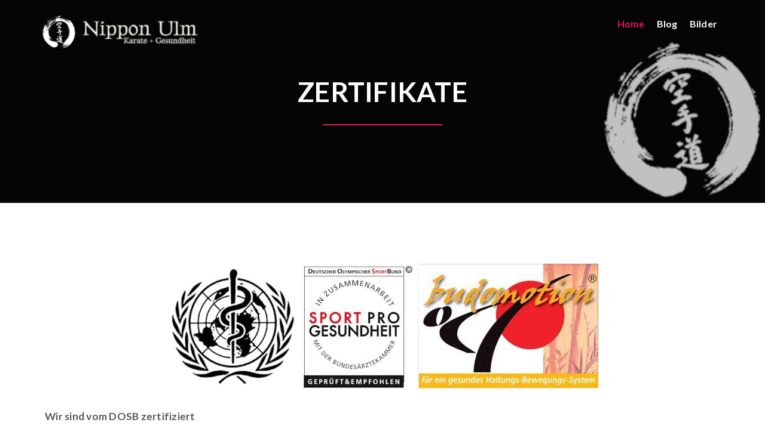

--- FILE ---
content_type: text/html; charset=utf-8
request_url: https://karate-nippon.de/home/certs
body_size: 5724
content:
<!doctype html>
<html>
    <head>
        <meta charset="utf-8">
        <title>Zertifikate | Karate Nippon Ulm</title>
        <meta name="generator" content="JungingerIT" />
<meta name="description" content="Karate und Gesundheit Nippon Ulm" />
<meta name="keywords" content="Karate, Selbstverteidigung, Martial Arts, Gesundheit, Reload, Budomotion, Gesundheitssport, Nippon, Ulm, Neu-Ulm, Blaustein, Langenau, Erbach, Ravensburg, KVBW, DKV" />
        <meta name="viewport" content="width=device-width initial-scale=1.0">

                <link rel="icon" type="image/png" href="/user/themes/mache/images/logo_nipon_bt.png" />
        
        <link rel="canonical" href="https://karate-nippon.de/home/certs" />

                    <link href='https://fonts.googleapis.com/css?family=Lato:100,400,300,300italic,400italic,700' rel='stylesheet' type='text/css'>
                                                                                        <link href="/user/plugins/map-marker-leaflet/assets/leaflet.css" type="text/css" rel="stylesheet">
<link href="/user/plugins/form/assets/form-styles.css" type="text/css" rel="stylesheet">
<link href="/user/plugins/login/css/login.css" type="text/css" rel="stylesheet">
<link href="/user/themes/mache/css/grid.css" type="text/css" rel="stylesheet">
<link href="/user/themes/mache/css/style.css" type="text/css" rel="stylesheet">
<link href="/user/themes/mache/css/menu.css" type="text/css" rel="stylesheet">
<link href="/user/themes/mache/css/jquery.bxslider.css" type="text/css" rel="stylesheet">
<link href="/user/themes/mache/css/responsive.css" type="text/css" rel="stylesheet">
<link href="/user/themes/mache/css/animate.css" type="text/css" rel="stylesheet">

    </head>

    <body>
        <div class="se-pre-con">
            <div class="box loading"></div>
        </div>

        <header>
            <div class="container">
                <div class="row">
                    <div class="col-lg-12">
                        <div class="logo">
                                                        <a href="/"><img src="/user/themes/mache/images/logo_kgnu.png" alt="Karate Nippon Ulm"/></a>
                                                    </div>

                        <nav class="nav-collapse">
                            <ul>
            <li class="menu-item active">
        <a href="/">Home</a>
    </li>
            <li class="menu-item">
        <a href="/blog">Blog</a>
    </li>
            <li class="menu-item">
        <a href="/pixelfed">Bilder</a>
    </li>
    </ul>
                        </nav>
                    </div>
                </div>
            </div>
        </header>

                        
<div class="banner banner-alt" style="background-image: url(/user/themes/mache/images/default.png)">
    <div class="container">
        <div class="row">
            <div class="col-lg-12">
                <h1>Zertifikate</h1>
                <span class="line"></span>
                <div class="top"></div>
            </div>
        </div>
    </div>
</div>

<div class="container">
    <div class="row content">
        <h2><img alt="cert_WHO-logo" src="/user/pages/01.home/certs/cert_WHO-logo.jpg" />  <img alt="cert_logo_SPORT-PRO-GESUNDHEIT" src="/user/pages/01.home/certs/cert_logo_SPORT-PRO-GESUNDHEIT.jpg" />  <img alt="cert_logo_budomotion" src="/user/pages/01.home/certs/cert_logo_budomotion.jpg" /></h2>
<h2></h2>
<h3>Wir sind vom DOSB zertifiziert</h3>
<p>Unser Verein ist zertifiziert vom Deutsch-Olympischen-Sportbund und
der Deutschen-Bundes-Ärztekammer für »Karate-Budomotion« für ein
gesundes Haltungs- und Bewegungssystem.</p>
<p>Unsere Kurse sind Zuschussfähig nach §20 Prävention.</p>
<h3>Ein Auszug unserer Zertifikate</h3>
<p><img alt="cert4_scaled" src="/images/f/0/c/7/7/f0c7769d9142453ea3372830c11df1b026d04ab8-cert4scaled.png" />
<img alt="rw_ehrennadel_platinum" src="/images/4/1/2/c/4/412c47e90a19055ab86294c937dde7b6c6bb560c-rwehrennadelplatinum.png" />
<img alt="cert_nippon_scaled" src="/images/e/d/8/5/3/ed853eb5e096d834d93be43f2350f54c5e35b526-certnipponscaled.png" />
<img alt="cert_urkunde-budomotion-k" src="/images/8/a/0/f/6/8a0f6cc087f188947ad848c3b29a038b49110e26-certurkunde-budomotion-k.jpg" />
<img alt="cert3_scaled" src="/images/6/1/5/4/4/61544621a48d87adc59af5bb7886ee88f100e35e-cert3scaled.png" />
<img title="cert_gesundheitstrainer" alt="cert_gesundheitstrainer" src="/images/1/2/6/f/5/126f531f330eaff07dfaa8164ea1a67d1ffef590-certgesundheitstrainer.png" />
<img title="cert_sport_pro" alt="cert_sport_pro" src="/images/b/1/a/2/7/b1a27cc58c80e435941d14be0e16da5c4738a888-certsportpro.png" /></p>
    </div>
</div>

        <footer>
            <div class="container">
                <div class="row">
                    <div class="col-lg-6 col-sm-6 col-md-6">
                        <p>info[at]karate-nippon.de | +49 (0) 7345 50 60 266</p>
<p>Daimlerstraße 14 in 89079 Ulm - Reload Fitness</p>
                    </div>
                    <div class="col-lg-6 col-sm-6 col-md-6">
                        <div class="rightside"><p>&copy; 2024 Karate + Gesundheit Nippon Ulm e.V.</p>
<p><a href="/home/datenschutz">Datenschutz</a> | <a href="/home/impressum">Impressum</a></p></div>
                    </div>
                </div>
            </div>
        </footer>

                                                                                    <script src="/system/assets/jquery/jquery-3.x.min.js"></script>
<script src="/user/plugins/map-marker-leaflet/assets/leaflet.js"></script>
<script src="/user/themes/mache/js/jquery.bxslider.min.js"></script>
<script src="/user/themes/mache/js/script.js"></script>
<script src="/user/themes/mache/js/fixed-responsive-nav.js"></script>
<script src="/user/themes/mache/js/jquery.waypoints.min.js"></script>

        
    </body>
</html>


--- FILE ---
content_type: text/css
request_url: https://karate-nippon.de/user/themes/mache/css/style.css
body_size: 16206
content:
/*................................reset...........................................*/
/* HTML5 display-role reset for older browsers */
article, aside, details, figcaption, figure, footer, header, hgroup, menu, nav, section {
	display: block;
}
body {
	line-height: 1;
}
ol, ul {
	list-style: none;
}
blockquote, q {
	quotes: none;
}
blockquote:before, blockquote:after, q:before, q:after {
	content: '';
	content: none;
}
table {
	border-collapse: collapse;
	border-spacing: 0;
}
/*................................clearfix...........................................*/
.clearfix:after {
	visibility: hidden;
	display: block;
	font-size: 0;
	content: " ";
	clear: both;
	height: 0;
}
.clearfix {
	display: inline-block;
}
/* start commented backslash hack \*/
* html .clearfix {
	height: 1%;
}
.clearfix {
	display: block;
}
/*.........GLOBLE......*/

body {
	font-family: 'Lato', sans-serif;
	font-size: 15px;
	line-height: 30px;
	color: #5a5a5a;
	font-weight: 300;
	letter-spacing: 0.25px;
}
h2 {
	font-weight: 300;
	font-size: 38px;
	line-height: 52px;
	margin-bottom: 15px;
	text-align: center;
	font-style: italic;
}
span.line {
	width: 200px;
	height: 2px;
	display: block;
	margin: 30px auto;
	background: #ed145b;
}
header,
.header {
	position: absolute;
	left: 0;
	right: 0;
	z-index: 9998;
	width: 100%;
	-webkit-transition: all 0.4s ease;
	transition: all 0.4s ease;
}
header.sticky,
.header.sticky {
	position: fixed;
	width: 100%;
	background: #2a2a2a;
	box-shadow: 3px 1px 0.99px 0.01px rgba(0, 0, 0, 0.05);
}
header a.logo img {
	display: block;
}
.logo {
	width: 30%;
	float: left;
	padding: 25px 0;
}
nav {
	width: 70%;
	float: left;
	text-align: right;
}
nav ul li {
	display: inline-block;
	padding: 0px 10px;
}
nav ul li a {
	font-size: 16px;
	font-weight: 700;
	padding: 25px 0;
	display: block;
	color: #fff;
}
nav ul li a:hover {
	color: #ed145b;
	transition: all 0.5s;
}
.banner {
	background-repeat: no-repeat;
	background-position: bottom center;
	background-size: cover;
	padding: 270px 0 270px;
	text-align: center;
	position: relative;
	z-index: 100;
}
.banner.banner-alt {
	padding: 100px 0 100px;
}
.banner h1 {
	font-size: 46px;
	line-height: 100%;
	color: #fff;
	text-transform: uppercase;
}
.banner h1 span {
	font-weight: 700;
}
.banner p {
	color: #fff;
	font-size: 22px;
	line-height: 38px;
	padding-bottom: 55px;
}
.banner a {
    color: #ed145b;
}
.banner .button-container a {
	width: 200px;
	height: 50px;
	line-height: 50px;
	border-radius: 50px;
	background: #ed145b;
	display: inline-block;
	color: #fff;
	font-weight: 700;
}
.banner .button-container a:hover {
	background: #fff;
	color: #ed145b;
	transition: all 0.4s;
}
.video {
	background-color: #f4f4f4;
	position: relative;
	margin-top: -30px;
	min-height: 650px;
}
.video h2 {
	text-align: left;
	padding-top: 135px;
}
.video span.line {
	text-align: left;
	margin: 30px 0;
}
.video p {
	padding-bottom: 40px;
}
.laptop {
	position: absolute;
	right: 0;
	top: 24%;
	width: 50%;
}
.laptop img {
	max-width: 100%;
	display: block;
	height: 392px;
}
.video a {
	color: #ed145b;
	text-transform: uppercase;
	font-weight: 700;
}
.video a img {
	position: relative;
	top: 8px;
	margin-left: 10px;
}
.services {
	padding: 120px 0 100px;
	text-align: center;
}
.services p, div.top {
	padding-bottom: 80px;
}
.banner-alt div.top {
	padding: 0;
}
.services h3 {
	font-weight: 700;
	color: #ed145b;
	padding: 15px 0;
}
.testimonials {
	background-repeat: no-repeat;
	background-position: center center;
	background-size: cover;
	width: 100%;
	padding: 100px 0;
	text-align: center;
}
.testimonials p {
	padding: 35px 0;
	font-size: 25px;
	line-height: 40px;
	color: #fff;
	font-style: italic;
}
.testimonials .row {
	margin: 0;
}
.price {
	padding: 120px 0 100px;
	text-align: center;
	background: #f4f4f4;
}
.black {
	padding: 30px 0 55px;
	background: #5a5a5a;
	color: #fff;
}
.price .price-container .black h2 {
	font-size: 50px;
	font-weight: 700;
	font-style: normal;
	line-height: 38px;
	margin-bottom: 0;
}
.price .price-container .black h2 span {
	font-size: 20px;
	font-weight: 700;
}
.price .price-container .black p {
	line-height: 20px;
	font-weight: 700;
	padding-bottom: 0;
}
.price .price-container {
	background: #fff;
	padding-bottom: 35px;
}
.price .price-container h4 {
	width: 200px;
	height: 50px;
	line-height: 50px;
	border-radius: 50px;
	background: #f4f4f4;
	display: block;
	color: #5a5a5a;
	margin: -30px auto 35px;
	font-weight: 700;
}
.price .price-container p {
	padding-bottom: 10px;
}
.price .price-container a {
	width: 200px;
	height: 50px;
	line-height: 50px;
	border-radius: 50px;
	background: #ed145b;
	display: block;
	color: #fff;
	margin: 20px auto 0px;
	font-weight: 700;
}
.price .price-container a:hover {
	background: #5a5a5a;
	color: #fff;
	transition: all 0.4s;
}
.price .price-container:hover .black {
	background: #ed145b;
}
.features {
	padding: 140px 0 50px;
}
.features h3 {
	font-weight: 400;
	color: #ed145b;
}
.features p {
	padding: 5px 0 70px;
}
.joinnow {
	padding: 70px 0;
	background: #ed145b;
}
.joinnow h2 {
	color: #fff;
	display: inline-block;
	text-transform: uppercase;
	font-style: normal;
	margin-right: 20px;
	margin-bottom: 0
}
.joinnow h2 span {
	font-weight: 700;
}
.joinnow a {
	display: inline-block;
	width: 200px;
	height: 50px;
	line-height: 50px;
	border-radius: 50px;
	background: #fff;
	color: #ed145b;
	text-align: center;
	font-weight: 700;
	position: relative;
	top: -10px;
}
.joinnow a:hover {
	background: #5a5a5a;
	color: #fff;
	transition: all 0.4s;
}
.updates, .contact {
	padding: 120px 0 100px;
	text-align: center;
}
.blog article {
	text-align: left;
	background: #f4f4f4;
	margin-bottom: 60px;
}
.blog article .content {
	padding: 15px;
}
.blog article .content h3 {
	font-weight: 400;
}
.blog .blog-container {
    margin: 3rem 0;
}
.blog .blog-container .pagination {
    margin: 1rem 0;
}
.img {
	position: relative;
}
.img img {
	width: 100%;
	display: block;
	max-width: 100%;
}
.imgDescription2 {
	position: absolute;
	top: 0px;
	bottom: 0;
	left: 0px;
	right: 0;
	background: rgba(237,20,91,0.85);
	color: #fff;
	width: 100%;
	height: auto;
	font-size: 18px;
	font-weight: 400;
	text-align: center;
	visibility: hidden;
	opacity: 0;
	padding-top: 28.5%;
	transition: all 0.5s;
	cursor: pointer;/*remove comment if you want a gradual transition between states
  -webkit-transition: visibility opacity 0.2s;
  */
}
.img:hover .imgDescription2 {
	visibility: visible;
	opacity: 1;
}
.imgDescription2 img {
	width: auto;
	margin: 0 auto;
}
a.showmore {
	font-weight: 400;
	color: #ed145b;
	display: block;
	margin: 30px auto 0;
	background: url(../images/down.png) no-repeat center 100%;
	min-height: 8px;
	height: 40px;
}
.cta2 {
	background-repeat: no-repeat;
	background-position: center center;
	display: block;
	padding: 135px 0 145px;
	text-align: center;
	color: #fff;
	background-size: cover;
}
.cta2 a , .cta3 a, .button {
	width: 200px;
	height: 50px;
	line-height: 50px;
	border-radius: 50px;
	background: #ed145b;
	display: block;
	color: #fff;
	margin: 40px auto 0px;
	font-weight: 700;
}
button.button {
	display: inline-block;
	border: none;
	margin: 0;
}
.cta2 a:hover{background:#fff; color: #ed145b; transition:all 0.4s;}
.cta3{
	background:#f4f4f4;
	padding:135px 0 160px;
	position:relative;
}
.cta3 h2{text-align:left;}
.cta3 span.line{margin:30px 0;}
.cta3 a{margin:40px 0 0; text-align:center;}
.cta3 a:hover{background:#5a5a5a; transition:all 0.5s;}
.safariimg{position:absolute;     top: 7%;
    left: 3%;
    width: 43%;}
.safariimg img{max-width:100%; display:block;}
@media only screen and (min-width: 1200px) {
	.safariimg img {float: right; height: 428px;}
}
footer{
	padding:55px 0;
	color:#fff;
	font-weight:400;
	background:#2b2b2b;
	font-size:15px;
}
footer p a{color:#fff;}
footer p a:hover{color: #ed145b;}
div.rightside{text-align:right;}


/* New */

.os-animation {
	opacity: 0;
}
.os-animation.animated {
	opacity: 1;
}
.staggered-animation {
	opacity: 0;
}
.staggered-animation.animated {
	opacity: 1;
}
/*LOADER EFFECT*/
/*Paste this css to your style sheet file or under head tag*/
/* This only works with JavaScript,
if it's not present, don't show loader */
.no-js #loader { display: none;  }
.js #loader { display: block; position: absolute; left: 100px; top: 0; }
.se-pre-con {
 position: fixed;
 left: 0px;
 top: 0px;
 width: 100%;
 height: 100%;
 z-index: 9999;
 background: #ed145b;
}

.box {
	position: absolute;
	width: 78px;
	height: 78px;
	left: 50%;
	top:50%;
	margin-left: -39px;
	margin-top: -39px;
}

.loading:before {
	content: '';
	position: absolute;
	width: 35px;
	height: 35px;
	top: 50%;
	margin-top: -18px;
	left: 50%;
	margin-left: -18px;
	border-width: 2px 1px;
	border-style: solid;
	border-color: rgb(255,255,255) rgba(247,247,247,0.3);
	border-radius: 50%;
		-o-border-radius: 50%;
		-ms-border-radius: 50%;
		-webkit-border-radius: 50%;
		-moz-border-radius: 50%;
	box-sizing: border-box;
		-o-box-sizing: border-box;
		-ms-box-sizing: border-box;
		-webkit-box-sizing: border-box;
		-moz-box-sizing: border-box;
	animation: spin 3.45s infinite;
		-o-animation: spin 3.45s infinite;
		-ms-animation: spin 3.45s infinite;
		-webkit-animation: spin 3.45s infinite;
		-moz-animation: spin 3.45s infinite;
}
.loading:after {
	content: '';
	position: absolute;
	width: 6px;
	height: 6px;
	top: 50%;
	margin-top: -3px;
	left: 50%;
	margin-left: -3px;
	background-color: rgb(255,255,255);
	border-radius: 50%;
		-o-border-radius: 50%;
		-ms-border-radius: 50%;
		-webkit-border-radius: 50%;
		-moz-border-radius: 50%;
	box-sizing: border-box;
		-o-box-sizing: border-box;
		-ms-box-sizing: border-box;
		-webkit-box-sizing: border-box;
		-moz-box-sizing: border-box;
	animation: pulse 6.9s infinite, borderPulse 6.9s infinite;
		-o-animation: pulse 6.9s infinite, borderPulse 6.9s infinite;
		-ms-animation: pulse 6.9s infinite, borderPulse 6.9s infinite;
		-webkit-animation: pulse 6.9s infinite, borderPulse 6.9s infinite;
		-moz-animation: pulse 6.9s infinite, borderPulse 6.9s infinite;
}






@keyframes spin {
	0% {
		transform: rotate(0deg);
	}
	50% {
		transform: rotate(360deg);
	}
	100% {
		transform: rotate(1080deg);
	}
}

@-o-keyframes spin {
	0% {
		-o-transform: rotate(0deg);
	}
	50% {
		-o-transform: rotate(360deg);
	}
	100% {
		-o-transform: rotate(1080deg);
	}
}

@-ms-keyframes spin {
	0% {
		-ms-transform: rotate(0deg);
	}
	50% {
		-ms-transform: rotate(360deg);
	}
	100% {
		-ms-transform: rotate(1080deg);
	}
}

@-webkit-keyframes spin {
	0% {
		-webkit-transform: rotate(0deg);
	}
	50% {
		-webkit-transform: rotate(360deg);
	}
	100% {
		-webkit-transform: rotate(1080deg);
	}
}

@-moz-keyframes spin {
	0% {
		-moz-transform: rotate(0deg);
	}
	50% {
		-moz-transform: rotate(360deg);
	}
	100% {
		-moz-transform: rotate(1080deg);
	}
}

@keyframes pulse {
	0% {
		background-color: rgba(232,232,232,0.2);
	}
	13% {
		background-color: rgba(240,240,240,0.2);
	}
	15% {
		background-color: rgba(255,255,255,0.9);
	}
	28% {
		background-color: rgba(222,222,222,0.9);
	}
	30% {
		background-color: rgba(255,255,255,0.2);
	}
	43% {
		background-color: rgba(240,240,240,0.2);
	}
	45% {
		background-color: rgba(245,245,245,0.9);
	}
	70% {
		background-color: rgba(250,250,250,0.9);
	}
	74% {
		background-color: rgba(255,255,255,0.2);
	}
	100% {
		background-color: rgba(242,242,242,0.9);
	}
}

@-o-keyframes pulse {
	0% {
		background-color: rgba(232,232,232,0.2);
	}
	13% {
		background-color: rgba(240,240,240,0.2);
	}
	15% {
		background-color: rgba(255,255,255,0.9);
	}
	28% {
		background-color: rgba(222,222,222,0.9);
	}
	30% {
		background-color: rgba(255,255,255,0.2);
	}
	43% {
		background-color: rgba(240,240,240,0.2);
	}
	45% {
		background-color: rgba(245,245,245,0.9);
	}
	70% {
		background-color: rgba(250,250,250,0.9);
	}
	74% {
		background-color: rgba(255,255,255,0.2);
	}
	100% {
		background-color: rgba(242,242,242,0.9);
	}
}

@-ms-keyframes pulse {
	0% {
		background-color: rgba(232,232,232,0.2);
	}
	13% {
		background-color: rgba(240,240,240,0.2);
	}
	15% {
		background-color: rgba(255,255,255,0.9);
	}
	28% {
		background-color: rgba(222,222,222,0.9);
	}
	30% {
		background-color: rgba(255,255,255,0.2);
	}
	43% {
		background-color: rgba(240,240,240,0.2);
	}
	45% {
		background-color: rgba(245,245,245,0.9);
	}
	70% {
		background-color: rgba(250,250,250,0.9);
	}
	74% {
		background-color: rgba(255,255,255,0.2);
	}
	100% {
		background-color: rgba(242,242,242,0.9);
	}
}

@-webkit-keyframes pulse {
	0% {
		background-color: rgba(232,232,232,0.2);
	}
	13% {
		background-color: rgba(240,240,240,0.2);
	}
	15% {
		background-color: rgba(255,255,255,0.9);
	}
	28% {
		background-color: rgba(222,222,222,0.9);
	}
	30% {
		background-color: rgba(255,255,255,0.2);
	}
	43% {
		background-color: rgba(240,240,240,0.2);
	}
	45% {
		background-color: rgba(245,245,245,0.9);
	}
	70% {
		background-color: rgba(250,250,250,0.9);
	}
	74% {
		background-color: rgba(255,255,255,0.2);
	}
	100% {
		background-color: rgba(242,242,242,0.9);
	}
}

@-moz-keyframes pulse {
	0% {
		background-color: rgba(232,232,232,0.2);
	}
	13% {
		background-color: rgba(240,240,240,0.2);
	}
	15% {
		background-color: rgba(255,255,255,0.9);
	}
	28% {
		background-color: rgba(222,222,222,0.9);
	}
	30% {
		background-color: rgba(255,255,255,0.2);
	}
	43% {
		background-color: rgba(240,240,240,0.2);
	}
	45% {
		background-color: rgba(245,245,245,0.9);
	}
	70% {
		background-color: rgba(250,250,250,0.9);
	}
	74% {
		background-color: rgba(255,255,255,0.2);
	}
	100% {
		background-color: rgba(242,242,242,0.9);
	}
}

@keyframes borderPulse {
	0% {
		box-shadow: 0 0 0 0 rgb(255,245,255), 0 0 0 1px rgba(240,240,240,0.8);
	}
	40% {
		box-shadow: 0 0 0 1px rgb(250,237,250), 0 0 0 2px rgba(221, 187, 0, 0.8);
	}
	80% {
		box-shadow: 0 0 0 3px #FFF, 0 0 1px 3px rgba(221, 187, 0, 0.8);
	}
}

@-o-keyframes borderPulse {
	0% {
		box-shadow: 0 0 0 0 rgb(255,245,255), 0 0 0 1px rgba(240,240,240,0.8);
	}
	40% {
		box-shadow: 0 0 0 1px rgb(250,237,250), 0 0 0 2px rgba(221, 187, 0, 0.8);
	}
	80% {
		box-shadow: 0 0 0 3px #FFF, 0 0 1px 3px rgba(221, 187, 0, 0.8);
	}
}

@-ms-keyframes borderPulse {
	0% {
		box-shadow: 0 0 0 0 rgb(255,245,255), 0 0 0 1px rgba(240,240,240,0.8);
	}
	40% {
		box-shadow: 0 0 0 1px rgb(250,237,250), 0 0 0 2px rgba(221, 187, 0, 0.8);
	}
	80% {
		box-shadow: 0 0 0 3px #FFF, 0 0 1px 3px rgba(221, 187, 0, 0.8);
	}
}

@-webkit-keyframes borderPulse {
	0% {
		box-shadow: 0 0 0 0 rgb(255,245,255), 0 0 0 1px rgba(240,240,240,0.8);
	}
	40% {
		box-shadow: 0 0 0 1px rgb(250,237,250), 0 0 0 2px rgba(221, 187, 0, 0.8);
	}
	80% {
		box-shadow: 0 0 0 3px #FFF, 0 0 1px 3px rgba(221, 187, 0, 0.8);
	}
}

@-moz-keyframes borderPulse {
	0% {
		box-shadow: 0 0 0 0 rgb(255,245,255), 0 0 0 1px rgba(240,240,240,0.8);
	}
	40% {
		box-shadow: 0 0 0 1px rgb(250,237,250), 0 0 0 2px rgba(221, 187, 0, 0.8);
	}
	80% {
		box-shadow: 0 0 0 3px #FFF, 0 0 1px 3px rgba(221, 187, 0, 0.8);
	}
}
.content {
	padding: 70px 20px;
	text-align: left;
}
.related-posts .blog {
	padding: 0px;
}
.contact .form-group {
	margin-bottom: 1.5em;
}
.map-container {
	height: 400px;
	width: 100%;
}
.map-container > div {
	width: 100%;
	height: 100%;
}
.search-wrapper {
	margin-top: 3rem;
}
.search-wrapper .button {
	width: auto;
	height: auto;
	line-height: 42px;
    padding: 0 20px;
}
.search-wrapper .search-input.full-width {
    width: 100%;
}


--- FILE ---
content_type: text/css
request_url: https://karate-nippon.de/user/themes/mache/css/responsive.css
body_size: 3362
content:

/* #Media Queries
================================================== */
@media only screen and (min-width: 992px) and (max-width: 1200px) {
	.banner {
    padding: 200px 0 200px;
	}
	.bx-wrapper .bx-prev {
    left: 0;
	}
	.bx-wrapper .bx-next {
    right: 0;
	}
	.joinnow a {
    display: block;
     top: 0px;
    margin: 10px auto 0;
}
.joinnow h2 {
    display: block;
}
.cta3 {
    padding: 30px 0 40px;
}
}

@media only screen and (min-width: 768px) and (max-width: 991px) {
	.banner {
    padding: 200px 0 200px;
	}
	.bx-wrapper .bx-prev {
    left: 0;
	}
	.bx-wrapper .bx-next {
    right: 0;
	}
	.joinnow a {
    display: block;
     top: 0px;
    margin: 10px auto 0;
}
.joinnow h2 {
    display: block;
}
.cta3 {
    padding: 30px 0 40px;
}
.video h2 {
    padding-top: 40px;
}
.service {
    padding: 70px 0;
}
br{display:none;}
.testimonials p {
    font-size: 20px;
}


.price {
    padding: 70px 0;
}
.price article {
    margin-bottom: 20px;
}
.features {
    padding: 70px 0 50px;
}
.joinnow {
    padding: 40px 0;
}
.blog-list-list {
    padding: 70px 0;
}


.cta2 {
    padding: 83px 0 90px;
}
}

/* All Mobile Sizes (devices and browser) */
@media only screen and (max-width: 767px) {
	.backcolor{background:#2a2a2a;}
	nav ul li a {
    padding: 10px 0;
    text-align: center;
	}
	.logo {
    padding: 16px 0;
}
.banner h1 {
    font-size: 30px;
    line-height: 40px;
}
.banner p {
    font-size: 16px;
    line-height: 28px;
    padding-bottom: 20px;
}
.banner {
    padding: 100px 0 70px;
}
h2 {
    font-size: 24px;
    line-height: 33px;
    margin-bottom: 10px;
}
.video h2 {
    padding-top: 40px;
}
.laptop {
    position: relative;
    right: 0;
    top: 0;
    width: 100%;
}
.video span.line {
    margin: 15px 0;
}
span.line {
    margin: 15px auto;
}
.video p {
    padding-bottom: 10px;
}
.video a {
    margin-bottom: 15px;
    display: block;
}
.service {
    padding: 40px 0;
}
.service p, .price p.top, .blog-list-list p.top {
    padding-bottom: 30px;
}
br{display:none;}
.testimonials p {
    padding: 20px 0;
    font-size: 16px;
    line-height: 30px;
}
.bx-wrapper .bx-prev {
    left: 0;
}
.bx-wrapper .bx-next {
    right: 0;
}
.bx-wrapper .bx-controls-direction a {
    top: 90%;
}
.testimonials {
    padding: 60px 0;
}
.price , .features , .blog-list-list  , .cta2{
    padding: 40px 0;
	text-align: center;
}
.price article {
    margin-bottom: 20px;
}
.features p {
    padding: 5px 0 24px;
}
.joinnow a {
    display: block;
     top: 0px;
    margin: 10px auto 0;
}
.joinnow h2 {
    display: block;
}
.joinnow{padding:40px 0;}
.blog-list-list article {
    margin-bottom: 30px;
}
.safariimg {
    position: relative;
    top: 0;
    left: 0;
    width: 90%;
    margin: 20px auto 0;
    display: block;
}
.cta3 {
    padding: 40px 0;
}
div.rightside , footer{
    text-align: center;
}
}


/* Mobile Landscape Size to Tablet Portrait (devices and browsers) */
@media only screen and (min-width: 480px) and (max-width: 767px) {
}

/* Mobile Portrait Size to Mobile Landscape Size (devices and browsers) */
@media only screen and (max-width: 479px) {
    .search-wrapper .search-input {
        width: 65%;
    }
    .search-wrapper .search-input.full-width {
        width: 100%;
    }
}


--- FILE ---
content_type: text/javascript
request_url: https://karate-nippon.de/user/themes/mache/js/script.js
body_size: 1149
content:
// JavaScript Document


$(window).scroll(function() {
    if ($(this).scrollTop() > 1){  
        $('header').addClass("sticky");
    }
    else{
        $('header').removeClass("sticky");
    }
});

$(document).ready(function(){
  $('.bxslider').bxSlider();

  // Animate loader off screen
  $(".se-pre-con").fadeOut("slow");;
  

            

            onScrollInit( $('.os-animation') );
            onScrollInit( $('.staggered-animation'), $('.staggered-animation-container') 
  
  
  
);
});

function onScrollInit( items, trigger ) {
  items.each( function() {
  var osElement = $(this),
      osAnimationClass = osElement.attr('data-os-animation'),
      osAnimationDelay = osElement.attr('data-os-animation-delay');
    
      osElement.css({
          '-webkit-animation-delay':  osAnimationDelay,
          '-moz-animation-delay':     osAnimationDelay,
          'animation-delay':          osAnimationDelay
      });

      var osTrigger = ( trigger ) ? trigger : osElement;
      
      osTrigger.waypoint(function() {
          osElement.addClass('animated').addClass(osAnimationClass);
          },{
              triggerOnce: true,
              offset: '90%'
      });
  });
}

--- FILE ---
content_type: text/javascript
request_url: https://karate-nippon.de/user/themes/mache/js/fixed-responsive-nav.js
body_size: 57159
content:
/*! responsive-nav.js 1.0.38
 * https://github.com/viljamis/responsive-nav.js
 * http://responsive-nav.com
 *
 * Copyright (c) 2015 @viljamis
 * Available under the MIT license
 */

/* global Event */
(function (document, window, index) {
  // Index is used to keep multiple navs on the same page namespaced

  "use strict";

  var responsiveNav = function (el, options) {

    var computed = !!window.getComputedStyle;

    /**
     * getComputedStyle polyfill for old browsers
     */
    if (!computed) {
      window.getComputedStyle = function(el) {
        this.el = el;
        this.getPropertyValue = function(prop) {
          var re = /(\-([a-z]){1})/g;
          if (prop === "float") {
            prop = "styleFloat";
          }
          if (re.test(prop)) {
            prop = prop.replace(re, function () {
              return arguments[2].toUpperCase();
            });
          }
          return el.currentStyle[prop] ? el.currentStyle[prop] : null;
        };
        return this;
      };
    }
    /* exported addEvent, removeEvent, getChildren, setAttributes, addClass, removeClass, forEach */

    /**
     * Add Event
     * fn arg can be an object or a function, thanks to handleEvent
     * read more at: http://www.thecssninja.com/javascript/handleevent
     *
     * @param  {element}  element
     * @param  {event}    event
     * @param  {Function} fn
     * @param  {boolean}  bubbling
     */
    var addEvent = function (el, evt, fn, bubble) {
        if ("addEventListener" in el) {
          // BBOS6 doesn't support handleEvent, catch and polyfill
          try {
            el.addEventListener(evt, fn, bubble);
          } catch (e) {
            if (typeof fn === "object" && fn.handleEvent) {
              el.addEventListener(evt, function (e) {
                // Bind fn as this and set first arg as event object
                fn.handleEvent.call(fn, e);
              }, bubble);
            } else {
              throw e;
            }
          }
        } else if ("attachEvent" in el) {
          // check if the callback is an object and contains handleEvent
          if (typeof fn === "object" && fn.handleEvent) {
            el.attachEvent("on" + evt, function () {
              // Bind fn as this
              fn.handleEvent.call(fn);
            });
          } else {
            el.attachEvent("on" + evt, fn);
          }
        }
      },

      /**
       * Remove Event
       *
       * @param  {element}  element
       * @param  {event}    event
       * @param  {Function} fn
       * @param  {boolean}  bubbling
       */
      removeEvent = function (el, evt, fn, bubble) {
        if ("removeEventListener" in el) {
          try {
            el.removeEventListener(evt, fn, bubble);
          } catch (e) {
            if (typeof fn === "object" && fn.handleEvent) {
              el.removeEventListener(evt, function (e) {
                fn.handleEvent.call(fn, e);
              }, bubble);
            } else {
              throw e;
            }
          }
        } else if ("detachEvent" in el) {
          if (typeof fn === "object" && fn.handleEvent) {
            el.detachEvent("on" + evt, function () {
              fn.handleEvent.call(fn);
            });
          } else {
            el.detachEvent("on" + evt, fn);
          }
        }
      },

      /**
       * Get the children of any element
       *
       * @param  {element}
       * @return {array} Returns matching elements in an array
       */
      getChildren = function (e) {
        if (e.children.length < 1) {
          throw new Error("The Nav container has no containing elements");
        }
        // Store all children in array
        var children = [];
        // Loop through children and store in array if child != TextNode
        for (var i = 0; i < e.children.length; i++) {
          if (e.children[i].nodeType === 1) {
            children.push(e.children[i]);
          }
        }
        return children;
      },

      /**
       * Sets multiple attributes at once
       *
       * @param {element} element
       * @param {attrs}   attrs
       */
      setAttributes = function (el, attrs) {
        for (var key in attrs) {
          el.setAttribute(key, attrs[key]);
        }
      },

      /**
       * Adds a class to any element
       *
       * @param {element} element
       * @param {string}  class
       */
      addClass = function (el, cls) {
        if (el.className.indexOf(cls) !== 0) {
          el.className += " " + cls;
          el.className = el.className.replace(/(^\s*)|(\s*$)/g,"");
        }
      },

      /**
       * Remove a class from any element
       *
       * @param  {element} element
       * @param  {string}  class
       */
      removeClass = function (el, cls) {
        var reg = new RegExp("(\\s|^)" + cls + "(\\s|$)");
        el.className = el.className.replace(reg, " ").replace(/(^\s*)|(\s*$)/g,"");
      },

      /**
       * forEach method that passes back the stuff we need
       *
       * @param  {array}    array
       * @param  {Function} callback
       * @param  {scope}    scope
       */
      forEach = function (array, callback, scope) {
        for (var i = 0; i < array.length; i++) {
          callback.call(scope, i, array[i]);
        }
      };

    var nav,
      opts,
      navToggle,
      styleElement = document.createElement("style"),
      htmlEl = document.documentElement,
      hasAnimFinished,
      isMobile,
      navOpen;

    var ResponsiveNav = function (el, options) {
        var i;

        /**
         * Default options
         * @type {Object}
         */
        this.options = {
          animate: true,                    // Boolean: Use CSS3 transitions, true or false
          transition: 284,                  // Integer: Speed of the transition, in milliseconds
          label: "Menu",                    // String: Label for the navigation toggle
          insert: "before",                 // String: Insert the toggle before or after the navigation
          customToggle: "",                 // Selector: Specify the ID of a custom toggle
          closeOnNavClick: false,           // Boolean: Close the navigation when one of the links are clicked
          openPos: "relative",              // String: Position of the opened nav, relative or static
          navClass: "nav-collapse",         // String: Default CSS class. If changed, you need to edit the CSS too!
          navActiveClass: "js-nav-active",  // String: Class that is added to <html> element when nav is active
          jsClass: "js",                    // String: 'JS enabled' class which is added to <html> element
          init: function(){},               // Function: Init callback
          open: function(){},               // Function: Open callback
          close: function(){}               // Function: Close callback
        };

        // User defined options
        for (i in options) {
          this.options[i] = options[i];
        }

        // Adds "js" class for <html>
        addClass(htmlEl, this.options.jsClass);

        // Wrapper
        this.wrapperEl = el.replace("#", "");

        // Try selecting ID first
        if (document.getElementById(this.wrapperEl)) {
          this.wrapper = document.getElementById(this.wrapperEl);

        // If element with an ID doesn't exist, use querySelector
        } else if (document.querySelector(this.wrapperEl)) {
          this.wrapper = document.querySelector(this.wrapperEl);

        // If element doesn't exists, stop here.
        } else {
          throw new Error("The nav element you are trying to select doesn't exist");
        }

        // Inner wrapper
        this.wrapper.inner = getChildren(this.wrapper);

        // For minification
        opts = this.options;
        nav = this.wrapper;

        // Init
        this._init(this);
      };

    ResponsiveNav.prototype = {

      /**
       * Unattaches events and removes any classes that were added
       */
      destroy: function () {
        this._removeStyles();
        removeClass(nav, "closed");
        removeClass(nav, "opened");
        removeClass(nav, opts.navClass);
        removeClass(nav, opts.navClass + "-" + this.index);
        removeClass(htmlEl, opts.navActiveClass);
        nav.removeAttribute("style");
        nav.removeAttribute("aria-hidden");

        removeEvent(window, "resize", this, false);
        removeEvent(window, "focus", this, false);
        removeEvent(document.body, "touchmove", this, false);
        removeEvent(navToggle, "touchstart", this, false);
        removeEvent(navToggle, "touchend", this, false);
        removeEvent(navToggle, "mouseup", this, false);
        removeEvent(navToggle, "keyup", this, false);
        removeEvent(navToggle, "click", this, false);

        if (!opts.customToggle) {
          navToggle.parentNode.removeChild(navToggle);
        } else {
          navToggle.removeAttribute("aria-hidden");
        }
      },

      /**
       * Toggles the navigation open/close
       */
      toggle: function () {
        if (hasAnimFinished === true) {
          if (!navOpen) {
            this.open();
          } else {
            this.close();
          }
        }
      },

      /**
       * Opens the navigation
       */
      open: function () {
        if (!navOpen) {
          removeClass(nav, "closed");
          addClass(nav, "opened");
          addClass(htmlEl, opts.navActiveClass);
          addClass(navToggle, "active");
          nav.style.position = opts.openPos;
          setAttributes(nav, {"aria-hidden": "false"});
          navOpen = true;
          opts.open();
		  $("header").addClass("backcolor");
        }
      },

      /**
       * Closes the navigation
       */
      close: function () {
        if (navOpen) {
          addClass(nav, "closed");
          removeClass(nav, "opened");
          removeClass(htmlEl, opts.navActiveClass);
          removeClass(navToggle, "active");
          setAttributes(nav, {"aria-hidden": "true"});
		  $("header").removeClass("backcolor");

          // If animations are enabled, wait until they finish
          if (opts.animate) {
            hasAnimFinished = false;
            setTimeout(function () {
              nav.style.position = "absolute";
              hasAnimFinished = true;
            }, opts.transition + 10);

          // Animations aren't enabled, we can do these immediately
          } else {
            nav.style.position = "absolute";
          }

          navOpen = false;
          opts.close();
        }
      },

      /**
       * Resize is called on window resize and orientation change.
       * It initializes the CSS styles and height calculations.
       */
      resize: function () {

        // Resize watches navigation toggle's display state
        if (window.getComputedStyle(navToggle, null).getPropertyValue("display") !== "none") {

          isMobile = true;
          setAttributes(navToggle, {"aria-hidden": "false"});

          // If the navigation is hidden
          if (nav.className.match(/(^|\s)closed(\s|$)/)) {
            setAttributes(nav, {"aria-hidden": "true"});
            nav.style.position = "absolute";
          }

          this._createStyles();
          this._calcHeight();
        } else {

          isMobile = false;
          setAttributes(navToggle, {"aria-hidden": "true"});
          setAttributes(nav, {"aria-hidden": "false"});
          nav.style.position = opts.openPos;
          this._removeStyles();
        }
      },

      /**
       * Takes care of all even handling
       *
       * @param  {event} event
       * @return {type} returns the type of event that should be used
       */
      handleEvent: function (e) {
        var evt = e || window.event;

        switch (evt.type) {
        case "touchstart":
          this._onTouchStart(evt);
          break;
        case "touchmove":
          this._onTouchMove(evt);
          break;
        case "touchend":
        case "mouseup":
          this._onTouchEnd(evt);
          break;
        case "click":
          this._preventDefault(evt);
          break;
        case "keyup":
          this._onKeyUp(evt);
          break;
        case "focus":
        case "resize":
          this.resize(evt);
          break;
        }
      },

      /**
       * Initializes the widget
       */
      _init: function () {
        this.index = index++;

        addClass(nav, opts.navClass);
        addClass(nav, opts.navClass + "-" + this.index);
        addClass(nav, "closed");
        hasAnimFinished = true;
        navOpen = false;

        this._closeOnNavClick();
        this._createToggle();
        this._transitions();
        this.resize();

        /**
         * On IE8 the resize event triggers too early for some reason
         * so it's called here again on init to make sure all the
         * calculated styles are correct.
         */
        var self = this;
        setTimeout(function () {
          self.resize();
        }, 20);

        addEvent(window, "resize", this, false);
        addEvent(window, "focus", this, false);
        addEvent(document.body, "touchmove", this, false);
        addEvent(navToggle, "touchstart", this, false);
        addEvent(navToggle, "touchend", this, false);
        addEvent(navToggle, "mouseup", this, false);
        addEvent(navToggle, "keyup", this, false);
        addEvent(navToggle, "click", this, false);

        /**
         * Init callback here
         */
        opts.init();
      },

      /**
       * Creates Styles to the <head>
       */
      _createStyles: function () {
        if (!styleElement.parentNode) {
          styleElement.type = "text/css";
          document.getElementsByTagName("head")[0].appendChild(styleElement);
        }
      },

      /**
       * Removes styles from the <head>
       */
      _removeStyles: function () {
        if (styleElement.parentNode) {
          styleElement.parentNode.removeChild(styleElement);
        }
      },

      /**
       * Creates Navigation Toggle
       */
      _createToggle: function () {

        // If there's no toggle, let's create one
        if (!opts.customToggle) {
          var toggle = document.createElement("a");
          toggle.innerHTML = opts.label;
          setAttributes(toggle, {
            "href": "#",
            "class": "nav-toggle"
          });

          // Determine where to insert the toggle
          if (opts.insert === "after") {
            nav.parentNode.insertBefore(toggle, nav.nextSibling);
          } else {
            nav.parentNode.insertBefore(toggle, nav);
          }

          navToggle = toggle;

        // There is a toggle already, let's use that one
        } else {
          var toggleEl = opts.customToggle.replace("#", "");

          if (document.getElementById(toggleEl)) {
            navToggle = document.getElementById(toggleEl);
          } else if (document.querySelector(toggleEl)) {
            navToggle = document.querySelector(toggleEl);
          } else {
            throw new Error("The custom nav toggle you are trying to select doesn't exist");
          }
        }
      },

      /**
       * Closes the navigation when a link inside is clicked.
       */
      _closeOnNavClick: function () {
        if (opts.closeOnNavClick) {
          var links = nav.getElementsByTagName("a"),
            self = this;
          forEach(links, function (i, el) {
            addEvent(links[i], "click", function () {
              if (isMobile) {
                self.toggle();
              }
            }, false);
          });
        }
      },

      /**
       * Prevents the default functionality.
       *
       * @param  {event} event
       */
      _preventDefault: function(e) {
        if (e.preventDefault) {
          if (e.stopImmediatePropagation) {
            e.stopImmediatePropagation();
          }
          e.preventDefault();
          e.stopPropagation();
          return false;

        // This is strictly for old IE
        } else {
          e.returnValue = false;
        }
      },

      /**
       * On touch start we get the location of the touch.
       *
       * @param  {event} event
       */
      _onTouchStart: function (e) {
        if (!Event.prototype.stopImmediatePropagation) {
          this._preventDefault(e);
        }
        this.startX = e.touches[0].clientX;
        this.startY = e.touches[0].clientY;
        this.touchHasMoved = false;

        /**
         * Remove mouseup event completely here to avoid
         * double triggering the event.
         */
        removeEvent(navToggle, "mouseup", this, false);
      },

      /**
       * Check if the user is scrolling instead of tapping.
       *
       * @param  {event} event
       */
      _onTouchMove: function (e) {
        if (Math.abs(e.touches[0].clientX - this.startX) > 10 ||
        Math.abs(e.touches[0].clientY - this.startY) > 10) {
          this.touchHasMoved = true;
        }
      },

      /**
       * On touch end toggle the navigation.
       *
       * @param  {event} event
       */
      _onTouchEnd: function (e) {
        this._preventDefault(e);
        if (!isMobile) {
          return;
        }

        // If the user isn't scrolling
        if (!this.touchHasMoved) {

          // If the event type is touch
          if (e.type === "touchend") {
            this.toggle();
            return;

          // Event type was click, not touch
          } else {
            var evt = e || window.event;

            // If it isn't a right click, do toggling
            if (!(evt.which === 3 || evt.button === 2)) {
              this.toggle();
            }
          }
        }
      },

      /**
       * For keyboard accessibility, toggle the navigation on Enter
       * keypress too.
       *
       * @param  {event} event
       */
      _onKeyUp: function (e) {
        var evt = e || window.event;
        if (evt.keyCode === 13) {
          this.toggle();
        }
      },

      /**
       * Adds the needed CSS transitions if animations are enabled
       */
      _transitions: function () {
        if (opts.animate) {
          var objStyle = nav.style,
            transition = "max-height " + opts.transition + "ms";

          objStyle.WebkitTransition =
          objStyle.MozTransition =
          objStyle.OTransition =
          objStyle.transition = transition;
        }
      },

      /**
       * Calculates the height of the navigation and then creates
       * styles which are later added to the page <head>
       */
      _calcHeight: function () {
        var savedHeight = 0;
        for (var i = 0; i < nav.inner.length; i++) {
          savedHeight += nav.inner[i].offsetHeight;
        }

        var innerStyles = "." + opts.jsClass + " ." + opts.navClass + "-" + this.index + ".opened{max-height:" + savedHeight + "px !important} ." + opts.jsClass + " ." + opts.navClass + "-" + this.index + ".opened.dropdown-active {max-height:9999px !important}";

        if (styleElement.styleSheet) {
          styleElement.styleSheet.cssText = innerStyles;
        } else {
          styleElement.innerHTML = innerStyles;
        }

        innerStyles = "";
      }

    };

    /**
     * Return new Responsive Nav
     */
    return new ResponsiveNav(el, options);

  };

  window.responsiveNav = responsiveNav;

}(document, window, 0));




/**
 * @preserve FastClick: polyfill to remove click delays on browsers with touch UIs.
 *
 * @version 1.0.0
 * @codingstandard ftlabs-jsv2
 * @copyright The Financial Times Limited [All Rights Reserved]
 * @license MIT License (see LICENSE.txt)
 */

/*jslint browser:true, node:true*/
/*global define, Event, Node*/


/**
 * Instantiate fast-clicking listeners on the specificed layer.
 *
 * @constructor
 * @param {Element} layer The layer to listen on
 */
function FastClick(layer) {
  'use strict';
  var oldOnClick;


  /**
   * Whether a click is currently being tracked.
   *
   * @type boolean
   */
  this.trackingClick = false;


  /**
   * Timestamp for when when click tracking started.
   *
   * @type number
   */
  this.trackingClickStart = 0;


  /**
   * The element being tracked for a click.
   *
   * @type EventTarget
   */
  this.targetElement = null;


  /**
   * X-coordinate of touch start event.
   *
   * @type number
   */
  this.touchStartX = 0;


  /**
   * Y-coordinate of touch start event.
   *
   * @type number
   */
  this.touchStartY = 0;


  /**
   * ID of the last touch, retrieved from Touch.identifier.
   *
   * @type number
   */
  this.lastTouchIdentifier = 0;


  /**
   * Touchmove boundary, beyond which a click will be cancelled.
   *
   * @type number
   */
  this.touchBoundary = 10;


  /**
   * The FastClick layer.
   *
   * @type Element
   */
  this.layer = layer;

  if (FastClick.notNeeded(layer)) {
    return;
  }

  // Some old versions of Android don't have Function.prototype.bind
  function bind(method, context) {
    return function() { return method.apply(context, arguments); };
  }

  // Set up event handlers as required
  if (deviceIsAndroid) {
    layer.addEventListener('mouseover', bind(this.onMouse, this), true);
    layer.addEventListener('mousedown', bind(this.onMouse, this), true);
    layer.addEventListener('mouseup', bind(this.onMouse, this), true);
  }

  layer.addEventListener('click', bind(this.onClick, this), true);
  layer.addEventListener('touchstart', bind(this.onTouchStart, this), false);
  layer.addEventListener('touchmove', bind(this.onTouchMove, this), false);
  layer.addEventListener('touchend', bind(this.onTouchEnd, this), false);
  layer.addEventListener('touchcancel', bind(this.onTouchCancel, this), false);

  // Hack is required for browsers that don't support Event#stopImmediatePropagation (e.g. Android 2)
  // which is how FastClick normally stops click events bubbling to callbacks registered on the FastClick
  // layer when they are cancelled.
  if (!Event.prototype.stopImmediatePropagation) {
    layer.removeEventListener = function(type, callback, capture) {
      var rmv = Node.prototype.removeEventListener;
      if (type === 'click') {
        rmv.call(layer, type, callback.hijacked || callback, capture);
      } else {
        rmv.call(layer, type, callback, capture);
      }
    };

    layer.addEventListener = function(type, callback, capture) {
      var adv = Node.prototype.addEventListener;
      if (type === 'click') {
        adv.call(layer, type, callback.hijacked || (callback.hijacked = function(event) {
          if (!event.propagationStopped) {
            callback(event);
          }
        }), capture);
      } else {
        adv.call(layer, type, callback, capture);
      }
    };
  }

  // If a handler is already declared in the element's onclick attribute, it will be fired before
  // FastClick's onClick handler. Fix this by pulling out the user-defined handler function and
  // adding it as listener.
  if (typeof layer.onclick === 'function') {

    // Android browser on at least 3.2 requires a new reference to the function in layer.onclick
    // - the old one won't work if passed to addEventListener directly.
    oldOnClick = layer.onclick;
    layer.addEventListener('click', function(event) {
      oldOnClick(event);
    }, false);
    layer.onclick = null;
  }
}


/**
 * Android requires exceptions.
 *
 * @type boolean
 */
var deviceIsAndroid = navigator.userAgent.indexOf('Android') > 0;


/**
 * iOS requires exceptions.
 *
 * @type boolean
 */
var deviceIsIOS = /iP(ad|hone|od)/.test(navigator.userAgent);


/**
 * iOS 4 requires an exception for select elements.
 *
 * @type boolean
 */
var deviceIsIOS4 = deviceIsIOS && (/OS 4_\d(_\d)?/).test(navigator.userAgent);


/**
 * iOS 6.0(+?) requires the target element to be manually derived
 *
 * @type boolean
 */
var deviceIsIOSWithBadTarget = deviceIsIOS && (/OS ([6-9]|\d{2})_\d/).test(navigator.userAgent);


/**
 * Determine whether a given element requires a native click.
 *
 * @param {EventTarget|Element} target Target DOM element
 * @returns {boolean} Returns true if the element needs a native click
 */
FastClick.prototype.needsClick = function(target) {
  'use strict';
  switch (target.nodeName.toLowerCase()) {

  // Don't send a synthetic click to disabled inputs (issue #62)
  case 'button':
  case 'select':
  case 'textarea':
    if (target.disabled) {
      return true;
    }

    break;
  case 'input':

    // File inputs need real clicks on iOS 6 due to a browser bug (issue #68)
    if ((deviceIsIOS && target.type === 'file') || target.disabled) {
      return true;
    }

    break;
  case 'label':
  case 'video':
    return true;
  }

  return (/\bneedsclick\b/).test(target.className);
};


/**
 * Determine whether a given element requires a call to focus to simulate click into element.
 *
 * @param {EventTarget|Element} target Target DOM element
 * @returns {boolean} Returns true if the element requires a call to focus to simulate native click.
 */
FastClick.prototype.needsFocus = function(target) {
  'use strict';
  switch (target.nodeName.toLowerCase()) {
  case 'textarea':
    return true;
  case 'select':
    return !deviceIsAndroid;
  case 'input':
    switch (target.type) {
    case 'button':
    case 'checkbox':
    case 'file':
    case 'image':
    case 'radio':
    case 'submit':
      return false;
    }

    // No point in attempting to focus disabled inputs
    return !target.disabled && !target.readOnly;
  default:
    return (/\bneedsfocus\b/).test(target.className);
  }
};


/**
 * Send a click event to the specified element.
 *
 * @param {EventTarget|Element} targetElement
 * @param {Event} event
 */
FastClick.prototype.sendClick = function(targetElement, event) {
  'use strict';
  var clickEvent, touch;

  // On some Android devices activeElement needs to be blurred otherwise the synthetic click will have no effect (#24)
  if (document.activeElement && document.activeElement !== targetElement) {
    document.activeElement.blur();
  }

  touch = event.changedTouches[0];

  // Synthesise a click event, with an extra attribute so it can be tracked
  clickEvent = document.createEvent('MouseEvents');
  clickEvent.initMouseEvent(this.determineEventType(targetElement), true, true, window, 1, touch.screenX, touch.screenY, touch.clientX, touch.clientY, false, false, false, false, 0, null);
  clickEvent.forwardedTouchEvent = true;
  targetElement.dispatchEvent(clickEvent);
};

FastClick.prototype.determineEventType = function(targetElement) {
  'use strict';

  //Issue #159: Android Chrome Select Box does not open with a synthetic click event
  if (deviceIsAndroid && targetElement.tagName.toLowerCase() === 'select') {
    return 'mousedown';
  }

  return 'click';
};


/**
 * @param {EventTarget|Element} targetElement
 */
FastClick.prototype.focus = function(targetElement) {
  'use strict';
  var length;

  // Issue #160: on iOS 7, some input elements (e.g. date datetime) throw a vague TypeError on setSelectionRange. These elements don't have an integer value for the selectionStart and selectionEnd properties, but unfortunately that can't be used for detection because accessing the properties also throws a TypeError. Just check the type instead. Filed as Apple bug #15122724.
  if (deviceIsIOS && targetElement.setSelectionRange && targetElement.type.indexOf('date') !== 0 && targetElement.type !== 'time') {
    length = targetElement.value.length;
    targetElement.setSelectionRange(length, length);
  } else {
    targetElement.focus();
  }
};


/**
 * Check whether the given target element is a child of a scrollable layer and if so, set a flag on it.
 *
 * @param {EventTarget|Element} targetElement
 */
FastClick.prototype.updateScrollParent = function(targetElement) {
  'use strict';
  var scrollParent, parentElement;

  scrollParent = targetElement.fastClickScrollParent;

  // Attempt to discover whether the target element is contained within a scrollable layer. Re-check if the
  // target element was moved to another parent.
  if (!scrollParent || !scrollParent.contains(targetElement)) {
    parentElement = targetElement;
    do {
      if (parentElement.scrollHeight > parentElement.offsetHeight) {
        scrollParent = parentElement;
        targetElement.fastClickScrollParent = parentElement;
        break;
      }

      parentElement = parentElement.parentElement;
    } while (parentElement);
  }

  // Always update the scroll top tracker if possible.
  if (scrollParent) {
    scrollParent.fastClickLastScrollTop = scrollParent.scrollTop;
  }
};


/**
 * @param {EventTarget} targetElement
 * @returns {Element|EventTarget}
 */
FastClick.prototype.getTargetElementFromEventTarget = function(eventTarget) {
  'use strict';

  // On some older browsers (notably Safari on iOS 4.1 - see issue #56) the event target may be a text node.
  if (eventTarget.nodeType === Node.TEXT_NODE) {
    return eventTarget.parentNode;
  }

  return eventTarget;
};


/**
 * On touch start, record the position and scroll offset.
 *
 * @param {Event} event
 * @returns {boolean}
 */
FastClick.prototype.onTouchStart = function(event) {
  'use strict';
  var targetElement, touch, selection;

  // Ignore multiple touches, otherwise pinch-to-zoom is prevented if both fingers are on the FastClick element (issue #111).
  if (event.targetTouches.length > 1) {
    return true;
  }

  targetElement = this.getTargetElementFromEventTarget(event.target);
  touch = event.targetTouches[0];

  if (deviceIsIOS) {

    // Only trusted events will deselect text on iOS (issue #49)
    selection = window.getSelection();
    if (selection.rangeCount && !selection.isCollapsed) {
      return true;
    }

    if (!deviceIsIOS4) {

      // Weird things happen on iOS when an alert or confirm dialog is opened from a click event callback (issue #23):
      // when the user next taps anywhere else on the page, new touchstart and touchend events are dispatched
      // with the same identifier as the touch event that previously triggered the click that triggered the alert.
      // Sadly, there is an issue on iOS 4 that causes some normal touch events to have the same identifier as an
      // immediately preceeding touch event (issue #52), so this fix is unavailable on that platform.
      if (touch.identifier === this.lastTouchIdentifier) {
        event.preventDefault();
        return false;
      }

      this.lastTouchIdentifier = touch.identifier;

      // If the target element is a child of a scrollable layer (using -webkit-overflow-scrolling: touch) and:
      // 1) the user does a fling scroll on the scrollable layer
      // 2) the user stops the fling scroll with another tap
      // then the event.target of the last 'touchend' event will be the element that was under the user's finger
      // when the fling scroll was started, causing FastClick to send a click event to that layer - unless a check
      // is made to ensure that a parent layer was not scrolled before sending a synthetic click (issue #42).
      this.updateScrollParent(targetElement);
    }
  }

  this.trackingClick = true;
  this.trackingClickStart = event.timeStamp;
  this.targetElement = targetElement;

  this.touchStartX = touch.pageX;
  this.touchStartY = touch.pageY;

  // Prevent phantom clicks on fast double-tap (issue #36)
  if ((event.timeStamp - this.lastClickTime) < 200) {
    event.preventDefault();
  }

  return true;
};


/**
 * Based on a touchmove event object, check whether the touch has moved past a boundary since it started.
 *
 * @param {Event} event
 * @returns {boolean}
 */
FastClick.prototype.touchHasMoved = function(event) {
  'use strict';
  var touch = event.changedTouches[0], boundary = this.touchBoundary;

  if (Math.abs(touch.pageX - this.touchStartX) > boundary || Math.abs(touch.pageY - this.touchStartY) > boundary) {
    return true;
  }

  return false;
};


/**
 * Update the last position.
 *
 * @param {Event} event
 * @returns {boolean}
 */
FastClick.prototype.onTouchMove = function(event) {
  'use strict';
  if (!this.trackingClick) {
    return true;
  }

  // If the touch has moved, cancel the click tracking
  if (this.targetElement !== this.getTargetElementFromEventTarget(event.target) || this.touchHasMoved(event)) {
    this.trackingClick = false;
    this.targetElement = null;
  }

  return true;
};


/**
 * Attempt to find the labelled control for the given label element.
 *
 * @param {EventTarget|HTMLLabelElement} labelElement
 * @returns {Element|null}
 */
FastClick.prototype.findControl = function(labelElement) {
  'use strict';

  // Fast path for newer browsers supporting the HTML5 control attribute
  if (labelElement.control !== undefined) {
    return labelElement.control;
  }

  // All browsers under test that support touch events also support the HTML5 htmlFor attribute
  if (labelElement.htmlFor) {
    return document.getElementById(labelElement.htmlFor);
  }

  // If no for attribute exists, attempt to retrieve the first labellable descendant element
  // the list of which is defined here: http://www.w3.org/TR/html5/forms.html#category-label
  return labelElement.querySelector('button, input:not([type=hidden]), keygen, meter, output, progress, select, textarea');
};


/**
 * On touch end, determine whether to send a click event at once.
 *
 * @param {Event} event
 * @returns {boolean}
 */
FastClick.prototype.onTouchEnd = function(event) {
  'use strict';
  var forElement, trackingClickStart, targetTagName, scrollParent, touch, targetElement = this.targetElement;

  if (!this.trackingClick) {
    return true;
  }

  // Prevent phantom clicks on fast double-tap (issue #36)
  if ((event.timeStamp - this.lastClickTime) < 200) {
    this.cancelNextClick = true;
    return true;
  }

  // Reset to prevent wrong click cancel on input (issue #156).
  this.cancelNextClick = false;

  this.lastClickTime = event.timeStamp;

  trackingClickStart = this.trackingClickStart;
  this.trackingClick = false;
  this.trackingClickStart = 0;

  // On some iOS devices, the targetElement supplied with the event is invalid if the layer
  // is performing a transition or scroll, and has to be re-detected manually. Note that
  // for this to function correctly, it must be called *after* the event target is checked!
  // See issue #57; also filed as rdar://13048589 .
  if (deviceIsIOSWithBadTarget) {
    touch = event.changedTouches[0];

    // In certain cases arguments of elementFromPoint can be negative, so prevent setting targetElement to null
    targetElement = document.elementFromPoint(touch.pageX - window.pageXOffset, touch.pageY - window.pageYOffset) || targetElement;
    targetElement.fastClickScrollParent = this.targetElement.fastClickScrollParent;
  }

  targetTagName = targetElement.tagName.toLowerCase();
  if (targetTagName === 'label') {
    forElement = this.findControl(targetElement);
    if (forElement) {
      this.focus(targetElement);
      if (deviceIsAndroid) {
        return false;
      }

      targetElement = forElement;
    }
  } else if (this.needsFocus(targetElement)) {

    // Case 1: If the touch started a while ago (best guess is 100ms based on tests for issue #36) then focus will be triggered anyway. Return early and unset the target element reference so that the subsequent click will be allowed through.
    // Case 2: Without this exception for input elements tapped when the document is contained in an iframe, then any inputted text won't be visible even though the value attribute is updated as the user types (issue #37).
    if ((event.timeStamp - trackingClickStart) > 100 || (deviceIsIOS && window.top !== window && targetTagName === 'input')) {
      this.targetElement = null;
      return false;
    }

    this.focus(targetElement);
    this.sendClick(targetElement, event);

    // Select elements need the event to go through on iOS 4, otherwise the selector menu won't open.
    if (!deviceIsIOS4 || targetTagName !== 'select') {
      this.targetElement = null;
      event.preventDefault();
    }

    return false;
  }

  if (deviceIsIOS && !deviceIsIOS4) {

    // Don't send a synthetic click event if the target element is contained within a parent layer that was scrolled
    // and this tap is being used to stop the scrolling (usually initiated by a fling - issue #42).
    scrollParent = targetElement.fastClickScrollParent;
    if (scrollParent && scrollParent.fastClickLastScrollTop !== scrollParent.scrollTop) {
      return true;
    }
  }

  // Prevent the actual click from going though - unless the target node is marked as requiring
  // real clicks or if it is in the whitelist in which case only non-programmatic clicks are permitted.
  if (!this.needsClick(targetElement)) {
    event.preventDefault();
    this.sendClick(targetElement, event);
  }

  return false;
};


/**
 * On touch cancel, stop tracking the click.
 *
 * @returns {void}
 */
FastClick.prototype.onTouchCancel = function() {
  'use strict';
  this.trackingClick = false;
  this.targetElement = null;
};


/**
 * Determine mouse events which should be permitted.
 *
 * @param {Event} event
 * @returns {boolean}
 */
FastClick.prototype.onMouse = function(event) {
  'use strict';

  // If a target element was never set (because a touch event was never fired) allow the event
  if (!this.targetElement) {
    return true;
  }

  if (event.forwardedTouchEvent) {
    return true;
  }

  // Programmatically generated events targeting a specific element should be permitted
  if (!event.cancelable) {
    return true;
  }

  // Derive and check the target element to see whether the mouse event needs to be permitted;
  // unless explicitly enabled, prevent non-touch click events from triggering actions,
  // to prevent ghost/doubleclicks.
  if (!this.needsClick(this.targetElement) || this.cancelNextClick) {

    // Prevent any user-added listeners declared on FastClick element from being fired.
    if (event.stopImmediatePropagation) {
      event.stopImmediatePropagation();
    } else {

      // Part of the hack for browsers that don't support Event#stopImmediatePropagation (e.g. Android 2)
      event.propagationStopped = true;
    }

    // Cancel the event
    event.stopPropagation();
    event.preventDefault();

    return false;
  }

  // If the mouse event is permitted, return true for the action to go through.
  return true;
};


/**
 * On actual clicks, determine whether this is a touch-generated click, a click action occurring
 * naturally after a delay after a touch (which needs to be cancelled to avoid duplication), or
 * an actual click which should be permitted.
 *
 * @param {Event} event
 * @returns {boolean}
 */
FastClick.prototype.onClick = function(event) {
  'use strict';
  var permitted;

  // It's possible for another FastClick-like library delivered with third-party code to fire a click event before FastClick does (issue #44). In that case, set the click-tracking flag back to false and return early. This will cause onTouchEnd to return early.
  if (this.trackingClick) {
    this.targetElement = null;
    this.trackingClick = false;
    return true;
  }

  // Very odd behaviour on iOS (issue #18): if a submit element is present inside a form and the user hits enter in the iOS simulator or clicks the Go button on the pop-up OS keyboard the a kind of 'fake' click event will be triggered with the submit-type input element as the target.
  if (event.target.type === 'submit' && event.detail === 0) {
    return true;
  }

  permitted = this.onMouse(event);

  // Only unset targetElement if the click is not permitted. This will ensure that the check for !targetElement in onMouse fails and the browser's click doesn't go through.
  if (!permitted) {
    this.targetElement = null;
  }

  // If clicks are permitted, return true for the action to go through.
  return permitted;
};


/**
 * Remove all FastClick's event listeners.
 *
 * @returns {void}
 */
FastClick.prototype.destroy = function() {
  'use strict';
  var layer = this.layer;

  if (deviceIsAndroid) {
    layer.removeEventListener('mouseover', this.onMouse, true);
    layer.removeEventListener('mousedown', this.onMouse, true);
    layer.removeEventListener('mouseup', this.onMouse, true);
  }

  layer.removeEventListener('click', this.onClick, true);
  layer.removeEventListener('touchstart', this.onTouchStart, false);
  layer.removeEventListener('touchmove', this.onTouchMove, false);
  layer.removeEventListener('touchend', this.onTouchEnd, false);
  layer.removeEventListener('touchcancel', this.onTouchCancel, false);
};


/**
 * Check whether FastClick is needed.
 *
 * @param {Element} layer The layer to listen on
 */
FastClick.notNeeded = function(layer) {
  'use strict';
  var metaViewport;
  var chromeVersion;

  // Devices that don't support touch don't need FastClick
  if (typeof window.ontouchstart === 'undefined') {
    return true;
  }

  // Chrome version - zero for other browsers
  chromeVersion = +(/Chrome\/([0-9]+)/.exec(navigator.userAgent) || [,0])[1];

  if (chromeVersion) {

    if (deviceIsAndroid) {
      metaViewport = document.querySelector('meta[name=viewport]');

      if (metaViewport) {
        // Chrome on Android with user-scalable="no" doesn't need FastClick (issue #89)
        if (metaViewport.content.indexOf('user-scalable=no') !== -1) {
          return true;
        }
        // Chrome 32 and above with width=device-width or less don't need FastClick
        if (chromeVersion > 31 && window.innerWidth <= window.screen.width) {
          return true;
        }
      }

    // Chrome desktop doesn't need FastClick (issue #15)
    } else {
      return true;
    }
  }

  // IE10 with -ms-touch-action: none, which disables double-tap-to-zoom (issue #97)
  if (layer.style.msTouchAction === 'none') {
    return true;
  }

  return false;
};


/**
 * Factory method for creating a FastClick object
 *
 * @param {Element} layer The layer to listen on
 */
FastClick.attach = function(layer) {
  'use strict';
  return new FastClick(layer);
};


if (typeof define !== 'undefined' && define.amd) {

  // AMD. Register as an anonymous module.
  define(function() {
    'use strict';
    return FastClick;
  });
} else if (typeof module !== 'undefined' && module.exports) {
  module.exports = FastClick.attach;
  module.exports.FastClick = FastClick;
} else {
  window.FastClick = FastClick;
}




/* =============================================================

  Smooth Scroll v4.4
  Animate scrolling to anchor links, by Chris Ferdinandi.
  http://gomakethings.com

  Additional contributors:
  https://github.com/cferdinandi/smooth-scroll#contributors

  Free to use under the MIT License.
  http://gomakethings.com/mit/

  p.s. This is a custom build for Fixed Nav, ask @adtileHQ for
  any changes made into this build

 * ============================================================= */

window.smoothScroll = (function (window, document, undefined) {

  'use strict';

  // Default settings
  // Private {object} variable
  var _defaults = {
    speed: 500,
    easing: 'easeInOutCubic',
    updateURL: false,
    callbackBefore: function () {},
    callbackAfter: function () {}
  };

  // Merge default settings with user options
  // Private method
  // Returns an {object}
  var _mergeObjects = function ( original, updates ) {
    for (var key in updates) {
      original[key] = updates[key];
    }
    return original;
  };

  // Calculate the easing pattern
  // Private method
  // Returns a decimal number
  var _easingPattern = function ( type, time ) {
    if ( type == 'easeInQuad' ) return time * time; // accelerating from zero velocity
    if ( type == 'easeOutQuad' ) return time * (2 - time); // decelerating to zero velocity
    if ( type == 'easeInOutQuad' ) return time < 0.5 ? 2 * time * time : -1 + (4 - 2 * time) * time; // acceleration until halfway, then deceleration
    if ( type == 'easeInCubic' ) return time * time * time; // accelerating from zero velocity
    if ( type == 'easeOutCubic' ) return (--time) * time * time + 1; // decelerating to zero velocity
    if ( type == 'easeInOutCubic' ) return time < 0.5 ? 4 * time * time * time : (time - 1) * (2 * time - 2) * (2 * time - 2) + 1; // acceleration until halfway, then deceleration
    if ( type == 'easeInQuart' ) return time * time * time * time; // accelerating from zero velocity
    if ( type == 'easeOutQuart' ) return 1 - (--time) * time * time * time; // decelerating to zero velocity
    if ( type == 'easeInOutQuart' ) return time < 0.5 ? 8 * time * time * time * time : 1 - 8 * (--time) * time * time * time; // acceleration until halfway, then deceleration
    if ( type == 'easeInQuint' ) return time * time * time * time * time; // accelerating from zero velocity
    if ( type == 'easeOutQuint' ) return 1 + (--time) * time * time * time * time; // decelerating to zero velocity
    if ( type == 'easeInOutQuint' ) return time < 0.5 ? 16 * time * time * time * time * time : 1 + 16 * (--time) * time * time * time * time; // acceleration until halfway, then deceleration
    return time; // no easing, no acceleration
  };

  // Calculate how far to scroll
  // Private method
  // Returns an integer
  var _getEndLocation = function ( anchor, headerHeight ) {
    var location = 0;
    if (anchor.offsetParent) {
      do {
        location += anchor.offsetTop;
        anchor = anchor.offsetParent;
      } while (anchor);
    }
    location = location - headerHeight;
    if ( location >= 0 ) {
      return location;
    } else {
      return 0;
    }
  };

  // Convert data-options attribute into an object of key/value pairs
  // Private method
  // Returns an {object}
  var _getDataOptions = function ( options ) {

    if ( options === null || options === undefined  ) {
      return {};
    } else {
      var settings = {}; // Create settings object
      options = options.split(';'); // Split into array of options

      // Create a key/value pair for each setting
      options.forEach( function(option) {
        option = option.trim();
        if ( option !== '' ) {
          option = option.split(':');
          settings[option[0]] = option[1].trim();
        }
      });

      return settings;
    }

  };

  // Update the URL
  // Private method
  // Runs functions
  var _updateURL = function ( anchor, url ) {
    if ( (url === true || url === 'true') && history.pushState ) {
      history.pushState( {pos:anchor.id}, '', anchor );
    }
  };

  // Start/stop the scrolling animation
  // Public method
  // Runs functions
  var animateScroll = function ( toggle, anchor, options, event ) {

    // Options and overrides
    options = _mergeObjects( _defaults, options || {} ); // Merge user options with defaults
    var overrides = _getDataOptions( toggle ? toggle.getAttribute('data-options') : null );
    var speed = overrides.speed || options.speed;
    var easing = overrides.easing || options.easing;
    var updateURL = overrides.updateURL || options.updateURL;

    // Selectors and variables
    var headerHeight = 55;
    var startLocation = window.pageYOffset; // Current location on the page
    var endLocation = _getEndLocation( document.querySelector(anchor), headerHeight ); // Scroll to location
    var animationInterval; // interval timer
    var distance = endLocation - startLocation; // distance to travel
    var timeLapsed = 0;
    var percentage, position;

    // Prevent default click event
    if ( toggle && toggle.tagName === 'A' && event ) {
      event.preventDefault();
    }

    // Update URL
    _updateURL(anchor, updateURL);

    // Stop the scroll animation when it reaches its target (or the bottom/top of page)
    // Private method
    // Runs functions
    var _stopAnimateScroll = function (position, endLocation, animationInterval) {
      var currentLocation = window.pageYOffset;
      if ( position == endLocation || currentLocation == endLocation || ( (window.innerHeight + currentLocation) >= document.body.scrollHeight ) ) {
        clearInterval(animationInterval);
        options.callbackAfter( toggle, anchor ); // Run callbacks after animation complete
      }
    };

    // Loop scrolling animation
    // Private method
    // Runs functions
    var _loopAnimateScroll = function () {
      timeLapsed += 16;
      percentage = ( timeLapsed / speed );
      percentage = ( percentage > 1 ) ? 1 : percentage;
      position = startLocation + ( distance * _easingPattern(easing, percentage) );
      window.scrollTo( 0, Math.floor(position) );
      _stopAnimateScroll(position, endLocation, animationInterval);
    };

    // Set interval timer
    // Private method
    // Runs functions
    var _startAnimateScroll = function () {
      options.callbackBefore( toggle, anchor ); // Run callbacks before animating scroll
      animationInterval = setInterval(_loopAnimateScroll, 16);
    };

    // Reset position to fix weird iOS bug
    // https://github.com/cferdinandi/smooth-scroll/issues/45
    if ( window.pageYOffset === 0 ) {
      window.scrollTo( 0, 0 );
    }

    // Start scrolling animation
    _startAnimateScroll();

  };

  // Initialize Smooth Scroll
  // Public method
  // Runs functions
  var init = function ( options ) {

    // Feature test before initializing
    if ( 'querySelector' in document && 'addEventListener' in window && Array.prototype.forEach ) {

      // Selectors and variables
      options = _mergeObjects( _defaults, options || {} ); // Merge user options with defaults
      var toggles = document.querySelectorAll('[data-scroll]'); // Get smooth scroll toggles

      // When a toggle is clicked, run the click handler
      Array.prototype.forEach.call(toggles, function (toggle, index) {
        toggle.addEventListener('click', animateScroll.bind( null, toggle, toggle.getAttribute('href'), options ), false);
      });

    }

  };

  // Return public methods
  return {
    init: init,
    animateScroll: animateScroll
  };

})(window, document);




/* =============================================
 *
 *   FIXED RESPONSIVE NAV
 *
 *   (c) 2014 @adtileHQ
 *   http://www.adtile.me
 *   http://twitter.com/adtilehq
 *
 *   Free to use under the MIT License.
 *
 * ============================================= */

(function () {

  "use strict";

  // Feature test to rule out some older browsers
  if ("querySelector" in document && "addEventListener" in window) {

    // forEach method, that passes back the stuff we need
    var forEach = function (array, callback, scope) {
      for (var i = 0; i < array.length; i++) {
        callback.call(scope, i, array[i]);
      }
    };

    // Attach FastClick to remove the 300ms tap delay
    FastClick.attach(document.body);

    // Init smooth scrolling
    smoothScroll.init();

    // Init Responsive Nav
    var navigation = responsiveNav(".nav-collapse", {

      // Close the navigation when it's tapped
      closeOnNavClick: true
    });

    // Create a Mask
    var mask = document.createElement("div");
    mask.className = "mask";

    // Append the mask inside <body>
    document.body.appendChild(mask);

    // Disable mask transitions on Android to boost performance
    if (navigator.userAgent.match(/Android/i) !== null) {
      document.documentElement.className += " android";
    }

    // Find navigation links and save a reference to them
    var nav = document.querySelector(".nav-collapse ul"),
      links = nav.querySelectorAll("a[href^='#']");

    // "content" will store all the location cordinates
    var content;

    // Set up an array of locations which we store in "content"
    var setupLocations = function () {
      content = [];
      forEach(links, function (i, el) {
        var href = links[i].getAttribute("href").replace("#", "");
        content.push(document.getElementById(href).offsetTop + 200);
      });
    };

    // call locations set up once
    setupLocations();

    // Re-calculate locations on window resize and orientation change
    window.addEventListener("resize", function () {
      setupLocations();
    }, false);

    // Highlight active link on the navigation
    var selectActiveMenuItem = function (i) {
      forEach(links, function (i, el) {
        links[i].parentNode.className = links[i].parentNode.className.replace(/[\s]{0,}active/, "");
      });
      links[i].parentNode.className += links[i].parentNode.className ? " active" : "active";
    };

    // Highlight active link when scrolling
    var wasNavigationTapped = false;
    window.addEventListener("scroll", function () {

      // Determine viewport and body size
      var top = window.pageYOffset,
        body = document.body,
        html = document.documentElement,
        viewport = window.innerHeight,
        bodyheight = Math.max(
          body.scrollHeight,
          body.offsetHeight,
          html.clientHeight,
          html.scrollHeight,
          html.offsetHeight
        );

      // For each content link, when it's in viewport, highlight it
      if (!wasNavigationTapped) {
        forEach(content, function (i, loc) {
          if ((loc > top && (loc < top + 300 || (top + viewport) >= bodyheight))) {
            selectActiveMenuItem(i);
          }
        });
      }
    }, false);

    // Close navigation when tapping the mask under it
    mask.addEventListener("click", function (e) {
      e.preventDefault();
      navigation.close();
    }, false);

    // Clear wasNavigationTapped check after scrolling
    var clearTapCheck = function () {
      setTimeout(function () {
        wasNavigationTapped = false;
      }, 500);
    };

    // Select the right navigation item when tapping the logo
    /*
    document.querySelector(".logo a").addEventListener("click", function (e) {
      e.preventDefault();
      wasNavigationTapped = true;

      // Select first navigation item
      selectActiveMenuItem(0);

      // Close navigation
      navigation.close();

      // Remove hash from the URL if pushState is supported
      if (history.pushState) {
        history.pushState("", document.title, window.location.pathname);
      }

      // Clear wasNavigationTapped check
      clearTapCheck();
    }, false);
    */

    // When a navigation item is tapped, select it and begin scrolling
    forEach(links, function (i, el) {
      links[i].addEventListener("click", function (e) {
        e.preventDefault();
        wasNavigationTapped = true;

        // Select right navigation item (we are passing which one to select "i")
        selectActiveMenuItem(i);

        // Show the URL of the section on the address bar
        var thisID = this.getAttribute("href").replace("#", ""),
          pane = document.getElementById(thisID);

        // If the URL isn't "#home", change it
        if (thisID !== "home") {
          pane.removeAttribute("id");
          location.hash = "#" + thisID;
          pane.setAttribute("id", thisID);

        // If the URL is "#home", remove hash from the URL
        } else {
          if (history.pushState) {
            history.pushState("", document.title, window.location.pathname);
          }
        }

        // Clear wasNavigationTapped check
        clearTapCheck();
      }, false);
    });

  }

})();
